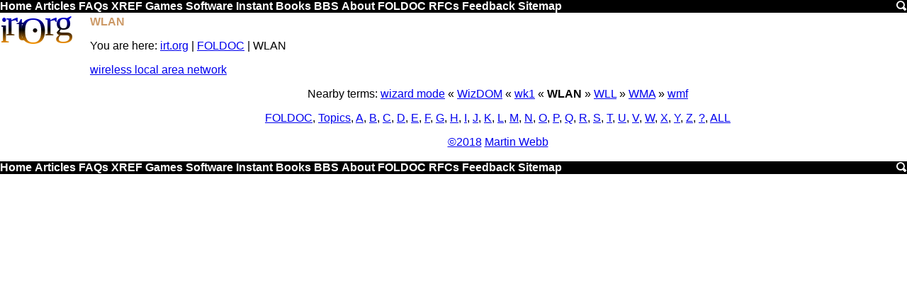

--- FILE ---
content_type: text/html; charset=utf-8
request_url: https://www.google.com/recaptcha/api2/aframe
body_size: 266
content:
<!DOCTYPE HTML><html><head><meta http-equiv="content-type" content="text/html; charset=UTF-8"></head><body><script nonce="e_bvt2jpK6zme-wOb0FOWQ">/** Anti-fraud and anti-abuse applications only. See google.com/recaptcha */ try{var clients={'sodar':'https://pagead2.googlesyndication.com/pagead/sodar?'};window.addEventListener("message",function(a){try{if(a.source===window.parent){var b=JSON.parse(a.data);var c=clients[b['id']];if(c){var d=document.createElement('img');d.src=c+b['params']+'&rc='+(localStorage.getItem("rc::a")?sessionStorage.getItem("rc::b"):"");window.document.body.appendChild(d);sessionStorage.setItem("rc::e",parseInt(sessionStorage.getItem("rc::e")||0)+1);localStorage.setItem("rc::h",'1769306027987');}}}catch(b){}});window.parent.postMessage("_grecaptcha_ready", "*");}catch(b){}</script></body></html>